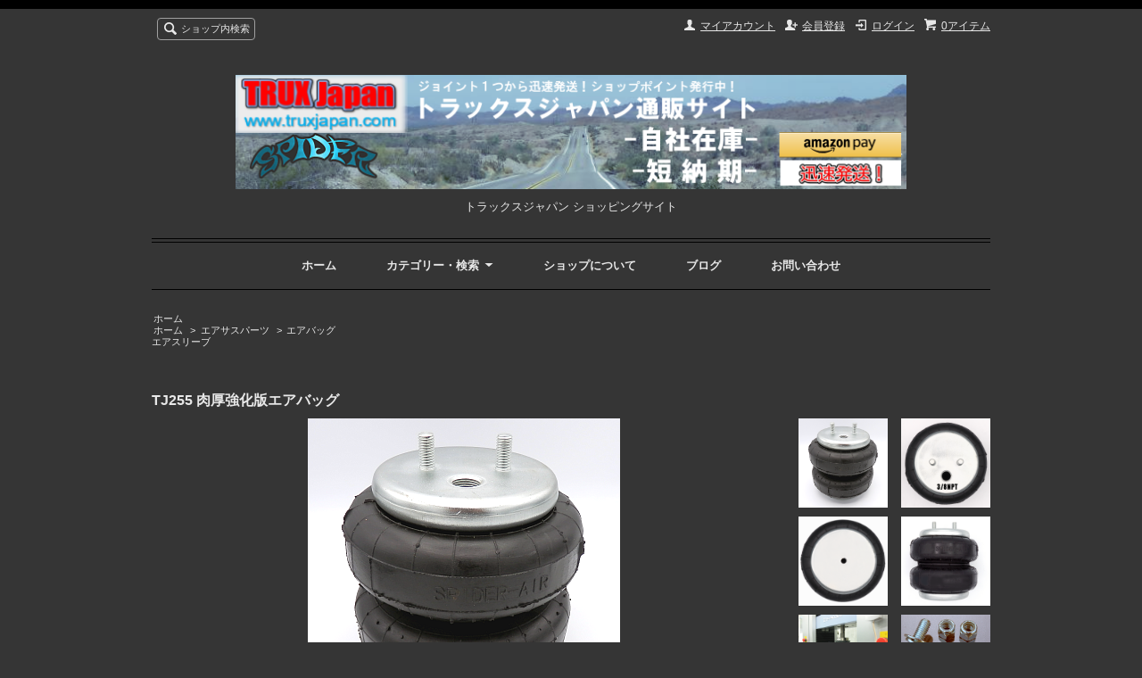

--- FILE ---
content_type: text/html; charset=EUC-JP
request_url: https://truxjapan.shop-pro.jp/?pid=72644873
body_size: 8053
content:
<!DOCTYPE html PUBLIC "-//W3C//DTD XHTML 1.0 Transitional//EN" "http://www.w3.org/TR/xhtml1/DTD/xhtml1-transitional.dtd">
<html xmlns:og="http://ogp.me/ns#" xmlns:fb="http://www.facebook.com/2008/fbml" xmlns:mixi="http://mixi-platform.com/ns#" xmlns="http://www.w3.org/1999/xhtml" xml:lang="ja" lang="ja" dir="ltr">
<head>
<meta http-equiv="content-type" content="text/html; charset=euc-jp" />
<meta http-equiv="X-UA-Compatible" content="IE=edge,chrome=1" />
<title>エアサス用エアバッグSPIDER-AIR TJ255</title>
<meta name="Keywords" content="エアサス　エアバッグ　ファイヤーストーン　255C　267C スパイダーエア　エアサスキット　エアースプリング" />
<meta name="Description" content="エアサスのトラックスジャパン、1997年から数多くのエアサスパーツ、キットを開発、販売しています。ネジ１個からでもお送りします！エアサスの交換部品をお探しの方、エアサスを１から組みたい方のお役に立ちます！http://www.truxjapan.com" />
<meta name="Author" content="truxjapan" />
<meta name="Copyright" content="truxjapan" />
<meta http-equiv="content-style-type" content="text/css" />
<meta http-equiv="content-script-type" content="text/javascript" />
<link rel="stylesheet" href="https://img07.shop-pro.jp/PA01255/869/css/2/index.css?cmsp_timestamp=20191119120612" type="text/css" />
<link rel="stylesheet" href="https://img07.shop-pro.jp/PA01255/869/css/2/product.css?cmsp_timestamp=20191119120612" type="text/css" />

<link rel="alternate" type="application/rss+xml" title="rss" href="https://truxjapan.shop-pro.jp/?mode=rss" />
<link rel="shortcut icon" href="https://img07.shop-pro.jp/PA01255/869/favicon.ico?cmsp_timestamp=20260122092834" />
<script type="text/javascript" src="//ajax.googleapis.com/ajax/libs/jquery/1.7.2/jquery.min.js" ></script>
<meta property="og:title" content="エアサス用エアバッグSPIDER-AIR TJ255" />
<meta property="og:description" content="エアサスのトラックスジャパン、1997年から数多くのエアサスパーツ、キットを開発、販売しています。ネジ１個からでもお送りします！エアサスの交換部品をお探しの方、エアサスを１から組みたい方のお役に立ちます！http://www.truxjapan.com" />
<meta property="og:url" content="https://truxjapan.shop-pro.jp?pid=72644873" />
<meta property="og:site_name" content="トラックスジャパン ショッピングサイト" />
<meta property="og:image" content="https://img07.shop-pro.jp/PA01255/869/product/72644873.png?cmsp_timestamp=20221109130546"/>
<meta property="og:type" content="product" />
<meta property="product:price:amount" content="17600" />
<meta property="product:price:currency" content="JPY" />
<meta property="product:product_link" content="https://truxjapan.shop-pro.jp?pid=72644873" />
<script>
  var Colorme = {"page":"product","shop":{"account_id":"PA01255869","title":"\u30c8\u30e9\u30c3\u30af\u30b9\u30b8\u30e3\u30d1\u30f3 \u30b7\u30e7\u30c3\u30d4\u30f3\u30b0\u30b5\u30a4\u30c8"},"basket":{"total_price":0,"items":[]},"customer":{"id":null},"inventory_control":"product","product":{"shop_uid":"PA01255869","id":72644873,"name":"TJ255 \u8089\u539a\u5f37\u5316\u7248\u30a8\u30a2\u30d0\u30c3\u30b0","model_number":"TJ255","stock_num":32,"sales_price":16000,"sales_price_including_tax":17600,"variants":[],"category":{"id_big":1611075,"id_small":0},"groups":[{"id":871869}],"members_price":15000,"members_price_including_tax":16500}};

  (function() {
    function insertScriptTags() {
      var scriptTagDetails = [{"src":"https:\/\/free-shipping-notifier-assets.colorme.app\/shop.js","integrity":null}];
      var entry = document.getElementsByTagName('script')[0];

      scriptTagDetails.forEach(function(tagDetail) {
        var script = document.createElement('script');

        script.type = 'text/javascript';
        script.src = tagDetail.src;
        script.async = true;

        if( tagDetail.integrity ) {
          script.integrity = tagDetail.integrity;
          script.setAttribute('crossorigin', 'anonymous');
        }

        entry.parentNode.insertBefore(script, entry);
      })
    }

    window.addEventListener('load', insertScriptTags, false);
  })();
</script>
<script async src="https://zen.one/analytics.js"></script>
</head>
<body>
<meta name="colorme-acc-payload" content="?st=1&pt=10029&ut=72644873&at=PA01255869&v=20260201102044&re=&cn=581de82282810f4e8535778697cbe74f" width="1" height="1" alt="" /><script>!function(){"use strict";Array.prototype.slice.call(document.getElementsByTagName("script")).filter((function(t){return t.src&&t.src.match(new RegExp("dist/acc-track.js$"))})).forEach((function(t){return document.body.removeChild(t)})),function t(c){var r=arguments.length>1&&void 0!==arguments[1]?arguments[1]:0;if(!(r>=c.length)){var e=document.createElement("script");e.onerror=function(){return t(c,r+1)},e.src="https://"+c[r]+"/dist/acc-track.js?rev=3",document.body.appendChild(e)}}(["acclog001.shop-pro.jp","acclog002.shop-pro.jp"])}();</script><script src="https://img.shop-pro.jp/tmpl_js/66/jquery.tile.js"></script>
<script src="https://img.shop-pro.jp/tmpl_js/66/jquery.masonry.min.js"></script>

<!--[if lt IE 9]>
<script type="text/javascript">
  $(function (){
    $('.layout_wrapper').addClass('ie_wrapper');
  });
</script>
<![endif]-->
<!--[if lt IE 8]>
<script type="text/javascript">
  $(function (){
    $('.icon').each(function () {
      $(this).addClass('ie');
      var classNames = $(this).attr('class').split(' ');
      var spanClassName;
      for (var i = 0; i < classNames.length; i++) {
        if (classNames[i].indexOf('icon_') >= 0 && classNames[i] != 'icon' ) {
          spanClassName = classNames[i];
          break;
        }
      }
      $(this).prepend('<span class="ie_icon ie_'+ spanClassName +'"></span>')
    });
  });
</script>
<![endif]-->
<div id="wrapper" class="layout_wrapper">
  
  <div id="header" class="layout_header">
    <div class="header_headline_nav clearfix">
      <div class="viewcart_btn header_btn">
                        <a href="https://truxjapan.shop-pro.jp/cart/proxy/basket?shop_id=PA01255869&shop_domain=truxjapan.shop-pro.jp" class="icon icon_viewcart">
          <span class="header_btn_txt">0アイテム</span>
        </a>
      </div>
      <ul class="header_member_nav">
                              <li class="member_login_btn header_btn">
              <a href="https://truxjapan.shop-pro.jp/?mode=login&shop_back_url=https%3A%2F%2Ftruxjapan.shop-pro.jp%2F" class="icon icon_login">ログイン</a>
            </li>
                          <li class="member_regist_btn header_btn">
                <a href="https://truxjapan.shop-pro.jp/customer/signup/new" class="icon icon_regist">会員登録</a>
              </li>
                                      <li class="member_myaccount_btn header_btn">
          <a href="https://truxjapan.shop-pro.jp/?mode=myaccount" class="icon icon_myaccount">
            マイアカウント
          </a>
        </li>
      </ul>
      <div class="prd_search_block">
        <div class="icon icon_search prd_search_form_btn header_btn">
          <span class="header_btn_txt">ショップ内検索</span>
        </div>
        <form action="https://truxjapan.shop-pro.jp/" method="GET" class="prd_search_form">
          <input type="hidden" name="mode" value="srh" />
          <div class="clearfix">
            <input type="text" name="keyword" class="prd_search_keyword" />
            <input type="submit" class="prd_search_btn" value="検索" />
          </div>
          <div class="prd_search_optioncategory">カテゴリーで絞り込む</div>
          <select class="prd_search_select" name="cid">
            <option value="">カテゴリーを選択</option>
                      </select>
        </form>
      </div>
                </div>
    <div class="shop_name">
      <p><a href="https://truxjapan.shop-pro.jp/"><img src="https://img07.shop-pro.jp/PA01255/869/PA01255869.png?cmsp_timestamp=20260122092834" alt="トラックスジャパン ショッピングサイト" /></a></p>
              <h1 class="sp_hidden">トラックスジャパン ショッピングサイト</h1>
          </div>
    <div class="header_global_nav">
      <ul class="header_nav_lst clearfix">
        <li class="header_nav_menu"><a href="https://truxjapan.shop-pro.jp/">ホーム</a></li>
        <li class="header_nav_menu header_nav_menu_category">
          <span>カテゴリー・検索<img src="https://img.shop-pro.jp/tmpl_img/66/header_category_pulldown.png" /></span>
          <ul class="header_category_lst">
                                      <li>
                <a href="https://truxjapan.shop-pro.jp/?mode=grp&gid=864349">エアサスパーツ</a>
              </li>
                          <li>
                <a href="https://truxjapan.shop-pro.jp/?mode=grp&gid=833635">ショックアブソーバー</a>
              </li>
                          <li>
                <a href="https://truxjapan.shop-pro.jp/?mode=grp&gid=832540">強化ブロックキット</a>
              </li>
                          <li>
                <a href="https://truxjapan.shop-pro.jp/?mode=grp&gid=917685">マガジン</a>
              </li>
                          <li>
                <a href="https://truxjapan.shop-pro.jp/?mode=grp&gid=1961822">エアフレッシュナー</a>
              </li>
                      </ul>
        </li>
        <li class="header_nav_menu"><a href="https://truxjapan.shop-pro.jp/?mode=sk">ショップについて</a></li>
                  <li class="header_nav_menu"><a href="https://twitter.com/truxjapan">ブログ</a></li>
                <li class="header_nav_menu"><a href="https://truxjapan.shop-pro.jp/customer/inquiries/new">お問い合わせ</a></li>
      </ul>
    </div>
  </div>
  
  
  <div id="container" class="layout_container">
    
<div class="topicpath_nav">
  <ul>
    <li><a href="https://truxjapan.shop-pro.jp/">ホーム</a></li>
          </ul>
      <ul>
      <li><a href="https://truxjapan.shop-pro.jp/">ホーム</a></li>
              <li>&nbsp;&gt;&nbsp;<a href="https://truxjapan.shop-pro.jp/?mode=grp&gid=864349">エアサスパーツ</a></li>
              <li>&nbsp;&gt;&nbsp;<a href="https://truxjapan.shop-pro.jp/?mode=grp&gid=871869">エアバッグ<br>エアスリーブ</a></li>
          </ul>
  </div>


<div class="container_section">
      <form name="product_form" method="post" action="https://truxjapan.shop-pro.jp/cart/proxy/basket/items/add">
      <h2 class="ttl_h2">TJ255 肉厚強化版エアバッグ</h2>

      
              <div class="product_image container_section clearfix">
          <div class="product_image_main">
                          <img src="https://img07.shop-pro.jp/PA01255/869/product/72644873.png?cmsp_timestamp=20221109130546" />
                      </div>
                      <div class="product_image_thumb clearfix">
              <ul>
                                  <li><img src="https://img07.shop-pro.jp/PA01255/869/product/72644873.png?cmsp_timestamp=20221109130546" /></li>
                                                  <li><img src="https://img07.shop-pro.jp/PA01255/869/product/72644873_o1.png?cmsp_timestamp=20221109130546" /></li>                                  <li><img src="https://img07.shop-pro.jp/PA01255/869/product/72644873_o2.png?cmsp_timestamp=20221109130546" /></li>                                  <li><img src="https://img07.shop-pro.jp/PA01255/869/product/72644873_o3.png?cmsp_timestamp=20221109130546" /></li>                                  <li><img src="https://img07.shop-pro.jp/PA01255/869/product/72644873_o4.png?20140411162403" /></li>                                  <li><img src="https://img07.shop-pro.jp/PA01255/869/product/72644873_o5.png?cmsp_timestamp=20221109130546" /></li>                                                                                                                                                                                                                                                                                                                                                                                                                                                                                                                                                                                                                                                                                                                                                                                                                                                                                                                                                                                                                                                                                                                                                                                                                                                                                                                                                                                                                                                                                                                                                                                      </ul>
            </div>
                  </div>
            

      
      <div class="product_exp container_section clearfix">
        11月5日（水）より発送再開予定です。<br>
現在、予約販売中です。<br>
※他商品とご注文の場合TJ255と同時発送とさせていただきます。<br><br>

上下固定ボルトナット無料サービス中！<br>
255Cサイズの強化版。ゴム肉厚を1.5倍にすることにより<br>
■走行時のふわつき感を軽減<br>
■側面の膨張が少ない（スペース確保）<br>
■耐荷重の強化<br><br>

一般的に2500や255Ｃと呼ばれるサイズのエアースプリング。<br>
ファイヤーストーン255C1.5、267C、ノーブランド2500サイズ等と交換可能です。<br>
ゴム直径は各ストローク時で異なります。<br>
最短時に最も直径が大きく、最長時に小さくなります。<br>
【ゴム直径】<br>
無負荷平常時：約１４５ｍｍ<br>
加圧最短時：　約１５５ｍｍ<br>
加圧最長時：　約１３５ｍｍ<br><br>
【高さ】<br>
最短時：約６５ｍｍ
最長時：約２１５ｍｍ<br><br>

フィッティング接続ポート：3/8NPT<br>
上固定ネジ：3/8-16UNCオネジ×２<br>
下固定ネジ：3/8-16UNCメネジ×１<br><br>

＊ファイヤーストーン製は3/8以外のポート径も<br>
  　出回っていますので必ず現物をご確認ください。<br>
＊提携ISO認証工場製造<br>
＊当製品は型番を基に公認車検時のベースとなる強度試験を<br>
  　公的試験場で行っております。<br>
　書類作成サービス（有料）にてエアサス公認の取得が可能です。<br>
　（強度データのみの提供はいたしません）<br>
＊型番、品番のないノーブランド類似輸入品を入手された方から<br>
　「公認書類が作れない」等のご相談があります。<br>
 　</span><br><br>

販売中エアースプリングの種類とサイズ詳細ページ<br>
<a href="http://www.truxjapan.com/airbag.html">http://www.truxjapan.com/airbag.html</a>




  
      </div>
      

      <div class="product_info_block">
                
        <div class="product_spec_block">
          <table class="product_spec_table none_border_table">
                          <tr>
                <th>型番</th>
                <td>TJ255</td>
              </tr>
                                                                          <tr>
                <th>販売価格</th>
                <td>
                                    <div class="product_sales">17,600円(本体16,000円、税1,600円)</div>
                                                    </td>
              </tr>
                                                                            <tr class="product_order_form">
                <th>購入数</th>
                <td>
                                      <input type="text" name="product_num" value="1" class="product_init_num" />
                    <ul class="product_init">
                      <li><a href="javascript:f_change_num2(document.product_form.product_num,'1',1,32);"></a></li>
                      <li><a href="javascript:f_change_num2(document.product_form.product_num,'0',1,32);"></a></li>
                    </ul>
                    <div class="product_unit"></div>
                                  </td>
              </tr>
                      </table>
          
                      <div class="clearfix">
              <div class="disable_cartin">
                <input class="product_cart_btn product_addcart_btn" type="submit" value=" カートに入れる" />
              </div>
                          </div>
                    <div class="stock_error">
          </div>
        </div>

        <div class="product_info_lst container_section">
                    <ul>
                        <li class="icon icon_lst"><a href="https://truxjapan.shop-pro.jp/?mode=sk#sk_info">特定商取引法に基づく表記（返品等）</a></li>
            <li class="icon icon_lst"><a href="mailto:?subject=%E3%80%90%E3%83%88%E3%83%A9%E3%83%83%E3%82%AF%E3%82%B9%E3%82%B8%E3%83%A3%E3%83%91%E3%83%B3%20%E3%82%B7%E3%83%A7%E3%83%83%E3%83%94%E3%83%B3%E3%82%B0%E3%82%B5%E3%82%A4%E3%83%88%E3%80%91%E3%81%AE%E3%80%8CTJ255%20%E8%82%89%E5%8E%9A%E5%BC%B7%E5%8C%96%E7%89%88%E3%82%A8%E3%82%A2%E3%83%90%E3%83%83%E3%82%B0%E3%80%8D%E3%81%8C%E3%81%8A%E3%81%99%E3%81%99%E3%82%81%E3%81%A7%E3%81%99%EF%BC%81&body=%0D%0A%0D%0A%E2%96%A0%E5%95%86%E5%93%81%E3%80%8CTJ255%20%E8%82%89%E5%8E%9A%E5%BC%B7%E5%8C%96%E7%89%88%E3%82%A8%E3%82%A2%E3%83%90%E3%83%83%E3%82%B0%E3%80%8D%E3%81%AEURL%0D%0Ahttps%3A%2F%2Ftruxjapan.shop-pro.jp%2F%3Fpid%3D72644873%0D%0A%0D%0A%E2%96%A0%E3%82%B7%E3%83%A7%E3%83%83%E3%83%97%E3%81%AEURL%0Ahttps%3A%2F%2Ftruxjapan.shop-pro.jp%2F">この商品を友達に教える</a></li>
            <li class="icon icon_lst"><a href="https://truxjapan.shop-pro.jp/customer/products/72644873/inquiries/new">この商品について問い合わせる</a></li>
            <li class="icon icon_lst"><a href="https://truxjapan.shop-pro.jp/?mode=cate&cbid=1611075&csid=0">買い物を続ける</a></li>
          </ul>
          
          <ul class="social_share">
            <li>
              
              <a href="https://twitter.com/share" class="twitter-share-button" data-url="https://truxjapan.shop-pro.jp/?pid=72644873" data-text="" data-lang="ja" >ツイート</a>
<script charset="utf-8">!function(d,s,id){var js,fjs=d.getElementsByTagName(s)[0],p=/^http:/.test(d.location)?'http':'https';if(!d.getElementById(id)){js=d.createElement(s);js.id=id;js.src=p+'://platform.twitter.com/widgets.js';fjs.parentNode.insertBefore(js,fjs);}}(document, 'script', 'twitter-wjs');</script>
              <div class="line-it-button" data-lang="ja" data-type="share-a" data-ver="3"
                         data-color="default" data-size="small" data-count="false" style="display: none;"></div>
                       <script src="https://www.line-website.com/social-plugins/js/thirdparty/loader.min.js" async="async" defer="defer"></script>
            </li>
                                                <li></li>
          </ul>
          
        </div>
      </div>

      
              
        <div class="together_block contents_section">
          <h2 class="ttl_h2">この商品を購入した人は、こんな商品も購入しています</h2>
          <div class="wrap_together">
            <ul class="prd_lst prd_lst_m clearfix">
                              <li class="prd_lst_unit prd_lst_unit_m">
                  <a href="?pid=73934160" class="prd_lst_link">
                                          <img src="https://img07.shop-pro.jp/PA01255/869/product/73934160_th.png?cmsp_timestamp=20180524095851" class="prd_lst_img" alt="130N2-255-224共通プレート・上" />
                                      </a>
                  <span class="prd_lst_name prd_lst_span">
                    <a href="?pid=73934160">130N2-255-224共通プレート・上</a>
                  </span>
                </li>
                              <li class="prd_lst_unit prd_lst_unit_m">
                  <a href="?pid=73934567" class="prd_lst_link">
                                          <img src="https://img07.shop-pro.jp/PA01255/869/product/73934567_th.png?20140415150129" class="prd_lst_img" alt="130N2-255-224共通プレート・下" />
                                      </a>
                  <span class="prd_lst_name prd_lst_span">
                    <a href="?pid=73934567">130N2-255-224共通プレート・下</a>
                  </span>
                </li>
                          </ul>
          </div>
        </div>
        
      
      <input type="hidden" name="user_hash" value="0696df2f851d0e8318116830e90af2ea"><input type="hidden" name="members_hash" value="0696df2f851d0e8318116830e90af2ea"><input type="hidden" name="shop_id" value="PA01255869"><input type="hidden" name="product_id" value="72644873"><input type="hidden" name="members_id" value=""><input type="hidden" name="back_url" value="https://truxjapan.shop-pro.jp/?pid=72644873"><input type="hidden" name="reference_token" value="8c5bbcfdb5924b3f82355cded20ea4c8"><input type="hidden" name="shop_domain" value="truxjapan.shop-pro.jp">
    </form>
  </div>
<script type="text/javascript">
  function prd_img_size() {
    var img_size = $('.product_image_thumb li').width();
    $('.product_image_thumb img').css('maxHeight', img_size + 'px');
    $('.product_image_thumb li').css('height', img_size + 'px');
  }
  $(function () {
    prd_img_size();
    $('.product_image_thumb li').click(function () {
      $('.product_image_main img').attr('src', $('img', $(this)).attr('src'));
    });
    $('.product_init_num').change(function(){
      var txt  = $(this).val();
      var han = txt.replace(/[Ａ-Ｚａ-ｚ０-９]/g,function(s){return String.fromCharCode(s.charCodeAt(0)-0xFEE0)});
      $(this).val(han);
    });
  });
</script>  </div>
  
  
  <div id="footer" class="layout_footer">
    <div class="footer_nav clearfix">
                              <div class="category_lst footer_section footer_grid_item">
            <h2 class="ttl_h2 icon icon_category_lst"><span class="clearfix icon icon_down">グループから探す</span></h2>
            <ul class="footer_lst">
                        <li class="icon icon_lst">
              <a href="https://truxjapan.shop-pro.jp/?mode=grp&gid=864349">
                                  <img src="https://img07.shop-pro.jp/PA01255/869/category/g_864349.png?cmsp_timestamp=20170311110204" class="footer_category_img" />
                                エアサスパーツ
              </a>
            </li>
                                      <li class="icon icon_lst">
              <a href="https://truxjapan.shop-pro.jp/?mode=grp&gid=833635">
                                  <img src="https://img07.shop-pro.jp/PA01255/869/category/g_833635.png?cmsp_timestamp=20201021122042" class="footer_category_img" />
                                ショックアブソーバー
              </a>
            </li>
                                      <li class="icon icon_lst">
              <a href="https://truxjapan.shop-pro.jp/?mode=grp&gid=832540">
                                  <img src="https://img07.shop-pro.jp/PA01255/869/category/g_832540.png?cmsp_timestamp=20201021122042" class="footer_category_img" />
                                強化ブロックキット
              </a>
            </li>
                                      <li class="icon icon_lst">
              <a href="https://truxjapan.shop-pro.jp/?mode=grp&gid=917685">
                                  <img src="https://img07.shop-pro.jp/PA01255/869/category/g_917685.png?cmsp_timestamp=20201021122042" class="footer_category_img" />
                                マガジン
              </a>
            </li>
                                      <li class="icon icon_lst">
              <a href="https://truxjapan.shop-pro.jp/?mode=grp&gid=1961822">
                                  <img src="https://img07.shop-pro.jp/PA01255/869/category/g_1961822.png?cmsp_timestamp=20201021122042" class="footer_category_img" />
                                エアフレッシュナー
              </a>
            </li>
                        </ul>
          </div>
                          <!--
      <div class="category_lst footer_section footer_grid_item">
        <h2 class="ttl_h2 icon icon_category_lst"><span class="clearfix icon icon_down">これ以降の商品ジャンルはテンプレを編集する</span></h2>
        <ul class="footer_lst">
          <li class="icon icon_lst">
            <a href="#">999円以下</a>
          </li>
          <li class="icon icon_lst">
            <a href="#">1,000円～2,999円</a>
          </li>
          <li class="icon icon_lst">
            <a href="#">3,000円～4,999円</a>
          </li>
          <li class="icon icon_lst">
            <a href="#">5,000円～9,999円</a>
          </li>
          <li class="icon icon_lst">
            <a href="#">10,000円以上</a>
          </li>
        </ul>
      </div>
      -->
                </div>
    <div class="footer_nav">
              <div class="manager_info footer_section footer_grid_item clearfix">
          <h2 class="ttl_h2">ショップについて</h2>
                      <div class="manager_img"><img src="https://img07.shop-pro.jp/PA01255/869/PA01255869_m.png?cmsp_timestamp=20260122092834" /></div>
                    <div class="manager_memo">
            <h3 class="ttl_h3">TJ</h3>
            <div class="text_block">
              <span style="color:#FF6600"><span style="font-size:medium;"><em>自社在庫から責任を持ってお送りします！<br>
</span></span></em></span></span>
            </div>
          </div>
        </div>
            <div class="pages_lst footer_section footer_grid_item">
        <ul class="footer_lst">
          <li class="icon icon_lst">
            <a href="https://truxjapan.shop-pro.jp/">ショップホーム</a>
          </li>
          <li class="icon icon_lst">
            <a href="https://truxjapan.shop-pro.jp/customer/inquiries/new">お問い合わせ</a>
          </li>
          <li class="icon icon_lst">
            <a href="https://truxjapan.shop-pro.jp/?mode=sk#payment">お支払い方法について</a>
          </li>
          <li class="icon icon_lst">
            <a href="https://truxjapan.shop-pro.jp/?mode=sk#delivery">配送方法・送料について</a>
          </li>
                                          <li class="icon icon_lst"><a href="https://twitter.com/truxjapan">ショップブログ</a></li>
                    <li class="icon icon_lst">
            <a href="https://truxjapan.shop-pro.jp/?mode=sk">特定商取引法に基づく表記</a>
          </li>
        </ul>
      </div>
      <div class="pages_lst footer_section footer_grid_item">
        <ul class="footer_lst">
          <li class="icon icon_lst">
            <a href="https://truxjapan.shop-pro.jp/?mode=myaccount">マイアカウント</a>
          </li>
                                                    <li class="icon icon_lst">
                  <a href="https://truxjapan.shop-pro.jp/customer/signup/new">会員登録</a>
                </li>
                            <li class="icon icon_lst">
                <a href="https://truxjapan.shop-pro.jp/?mode=login&shop_back_url=https%3A%2F%2Ftruxjapan.shop-pro.jp%2F">ログイン</a>
              </li>
                                <li class="icon icon_lst">
            <a href="https://truxjapan.shop-pro.jp/cart/proxy/basket?shop_id=PA01255869&shop_domain=truxjapan.shop-pro.jp">カートを見る</a>
          </li>
          <li class="icon icon_lst">
            <a href="https://truxjapan.shop-pro.jp/?mode=privacy">プライバシーポリシー</a>
          </li>
          <li class="icon icon_lst">
            <a href="https://truxjapan.shop-pro.jp/?mode=rss">RSS</a>&nbsp;/&nbsp;<a href="https://truxjapan.shop-pro.jp/?mode=atom">ATOM</a>
          </li>
        </ul>
      </div>
              <div class="footer_section footer_grid_item clearfix">
          <h2 class="ttl_h2">モバイルショップ</h2>
          <img src="https://img07.shop-pro.jp/PA01255/869/qrcode.jpg?cmsp_timestamp=20260122092834" />
        </div>
      
            <!--
      <div class="social_lst footer_section footer_grid_item">
        <ul>
          <li>
            <a href="#"><img src="//img.shop-pro.jp/tmpl_img/66/social_twitter_2x.png" /></a>
          </li>
          <li>
            <a href="#"><img src="//img.shop-pro.jp/tmpl_img/66/social_instergram_2x.png" /></a>
          </li>
          <li>
            <a href="#"><img src="//img.shop-pro.jp/tmpl_img/66/social_facebook_2x.png" /></a>
          </li>
        </ul>
      </div>
      -->
          </div>
    <address class="copyright">
      Copyright(c) TRUXJapan All Right Reserved
ページ内の情報・画像の無断掲載を固く禁じます。
      <span class="powered"><a href="http://shop-pro.jp" target="_blank">Powered&nbsp;<img src="https://img.shop-pro.jp/tmpl_img/66/powered.png" alt="カラーミーショップ" /></a></span>
    </address>
  </div>
  
</div>
<script>
$(function () {
  $('.footer_nav').imagesLoaded( function () {
    $('.footer_nav').masonry({
      itemSelector: '.footer_grid_item',
      "gutter": 0
    });
  });
  $('.prd_search_form_btn').click(function () {
    $('.prd_search_block').toggleClass('open');
    $('.prd_search_form').slideToggle();
  });
  $('.header_nav_menu_category span').click(function () {
    $('.header_category_lst').slideToggle('fast');
  });
  $(window).load(function () {
    $('.prd_lst_unit_s').tile();
    $('.prd_lst_unit_m').tile();
    $('.grp_lst_unit').tile();
  });
});
</script><script type="text/javascript" src="https://truxjapan.shop-pro.jp/js/cart.js" ></script>
<script type="text/javascript" src="https://truxjapan.shop-pro.jp/js/async_cart_in.js" ></script>
<script type="text/javascript" src="https://truxjapan.shop-pro.jp/js/product_stock.js" ></script>
<script type="text/javascript" src="https://truxjapan.shop-pro.jp/js/js.cookie.js" ></script>
<script type="text/javascript" src="https://truxjapan.shop-pro.jp/js/favorite_button.js" ></script>
</body></html>